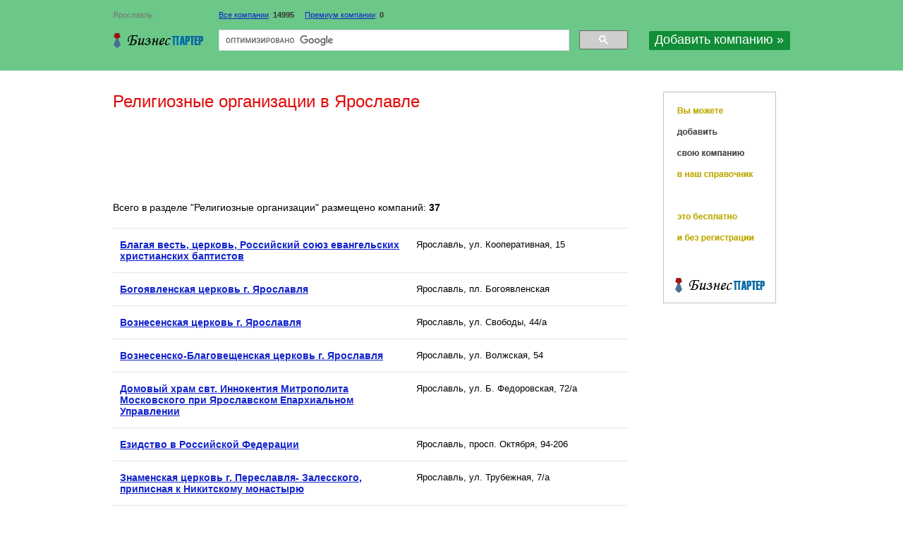

--- FILE ---
content_type: text/html; charset=utf-8
request_url: http://sfo-jaroslavl.ru/adres/organizacii-17/
body_size: 4684
content:
<!DOCTYPE html>
<html>

<head>

<meta charset="UTF-8" />
<title>Религиозные организации в Ярославле - Справочник Бизнес-партер</title>
<meta name="description" content="Информация о компаниях города Ярославля. Адреса, телефоны, местоположение на карте города." />

<base href="http://sfo-jaroslavl.ru/" />

<link rel="stylesheet" href="images/style.css" />
<link href="images/favicon.ico" rel="shortcut icon" />

<!--[if IE]><script src="images/html5.js" type="text/javascript"></script><![endif]-->

<script language="javascript" src="images/global.js"></script>
<script type="text/javascript">function init() {}</script>

</head>

<body onLoad="init()">
<!--LiveInternet counter--><script type="text/javascript"><!--
new Image().src = "//counter.yadro.ru/hit;bparter?r"+
escape(document.referrer)+((typeof(screen)=="undefined")?"":
";s"+screen.width+"*"+screen.height+"*"+(screen.colorDepth?
screen.colorDepth:screen.pixelDepth))+";u"+escape(document.URL)+
";"+Math.random();//--></script><!--/LiveInternet-->


<header>
	<div id="super_top">
		<div id="city">Ярославль</div>
		<div id="total"><!--noindex--><a rel="nofollow" href="http://sfo-jaroslavl.ru/">Все компании</a>: <b>14995</b> &nbsp;&nbsp;&nbsp; <a rel="nofollow" href="http://sfo-jaroslavl.ru/adres/premium-kompanii">Премиум компании</a>: <b>0</b><!--/noindex--></div>
	</div>
	<a id="logo" href="http://sfo-jaroslavl.ru/" title="Все компании Ярославля"></a>
	<div id="search"><script>
  (function() {
    var cx = '010727577010280455063:d1gsi-ijfpm';
    var gcse = document.createElement('script');
    gcse.type = 'text/javascript';
    gcse.async = true;
    gcse.src = (document.location.protocol == 'https:' ? 'https:' : 'http:') +
        '//www.google.com/cse/cse.js?cx=' + cx;
    var s = document.getElementsByTagName('script')[0];
    s.parentNode.insertBefore(gcse, s);
  })();
</script>
<gcse:searchbox-only></gcse:searchbox-only></div>
	<!--noindex--><a rel="nofollow" id="add" href="http://sfo-jaroslavl.ru/adres/new/options">Добавить компанию &raquo;</a><!--/noindex-->
</header>

<section>
		
<div id="content">
	<h1>Религиозные организации в Ярославле</h1>
	<div style="margin-bottom:15px;"><script type="text/javascript"><!--
google_ad_client = "ca-pub-6491568678362397";
/* bp - 728-1 */
google_ad_slot = "6770241869";
google_ad_width = 728;
google_ad_height = 90;
//-->
</script>
<script type="text/javascript"
src="//pagead2.googlesyndication.com/pagead/show_ads.js">
</script></div>
	
	<div class="allin">Всего в разделе "Религиозные организации" размещено компаний: <b>37</b></div>
	
		
	<div class="bdr"></div>
		<div class="list-concrete"><div class="list-name"><a href="http://sfo-jaroslavl.ru/adres/telefon-4602-blagaya-vest-cerkov-rossiyskiy-soyuz-evangelskih-hristianskih-baptistov/" title="Благая весть, церковь, Российский союз евангельских христианских баптистов - Ярославль">Благая весть, церковь, Российский союз евангельских христианских баптистов</a></div><div class="list-adr">Ярославль, ул. Кооперативная, 15</div></div>		<div class="list-concrete"><div class="list-name"><a href="http://sfo-jaroslavl.ru/adres/telefon-4603-bogoyavlenskaya-cerkov-g-yaroslavlya/" title="Богоявленская церковь г. Ярославля - Ярославль">Богоявленская церковь г. Ярославля</a></div><div class="list-adr">Ярославль, пл. Богоявленская</div></div>		<div class="list-concrete"><div class="list-name"><a href="http://sfo-jaroslavl.ru/adres/telefon-4604-voznesenskaya-cerkov-g-yaroslavlya/" title="Вознесенская церковь г. Ярославля - Ярославль">Вознесенская церковь г. Ярославля</a></div><div class="list-adr">Ярославль, ул. Свободы, 44/а</div></div>		<div class="list-concrete"><div class="list-name"><a href="http://sfo-jaroslavl.ru/adres/telefon-4605-voznesensko-blagoveschenskaya-cerkov-g-yaroslavlya/" title="Вознесенско-Благовещенская церковь г. Ярославля - Ярославль">Вознесенско-Благовещенская церковь г. Ярославля</a></div><div class="list-adr">Ярославль, ул. Волжская, 54</div></div>		<div class="list-concrete"><div class="list-name"><a href="http://sfo-jaroslavl.ru/adres/telefon-4606-domovyy-hram-svt-innokentiya-mitropolita-moskovskogo-pri-yaroslavskom-eparhialnom-upravlenii/" title="Домовый храм свт. Иннокентия Митрополита Московского при Ярославском Епархиальном Управлении - Ярославль">Домовый храм свт. Иннокентия Митрополита Московского при Ярославском Епархиальном Управлении</a></div><div class="list-adr">Ярославль, ул. Б. Федоровская, 72/а</div></div>		<div class="list-concrete"><div class="list-name"><a href="http://sfo-jaroslavl.ru/adres/telefon-4607-ezidstvo-v-rossiyskoy-federacii/" title="Езидство в Российской Федерации - Ярославль">Езидство в Российской Федерации</a></div><div class="list-adr">Ярославль, просп. Октября, 94-206</div></div>		<div class="list-concrete"><div class="list-name"><a href="http://sfo-jaroslavl.ru/adres/telefon-4608-znamenskaya-cerkov-g-pereslavlya-zalesskogo-pripisnaya-k-nikitskomu-monastyryu/" title="Знаменская церковь г. Переславля- Залесского, приписная к Никитскому монастырю - Ярославль">Знаменская церковь г. Переславля- Залесского, приписная к Никитскому монастырю</a></div><div class="list-adr">Ярославль, ул. Трубежная, 7/а</div></div>		<div class="list-concrete"><div class="list-name"><a href="http://sfo-jaroslavl.ru/adres/telefon-4609-znamenskaya-cerkov-s-pokrov-pripisana-k-spaso-gennadievu-muzhskomu-monastyryu/" title="Знаменская церковь с. Покров, приписана к Спасо-Геннадиеву мужскому монастырю - Ярославль">Знаменская церковь с. Покров, приписана к Спасо-Геннадиеву мужскому монастырю</a></div><div class="list-adr">Ярославль, Покров</div></div>		<div class="list-concrete"><div class="list-name"><a href="http://sfo-jaroslavl.ru/adres/telefon-4610-ilinskiy-hram-g-yaroslavlya/" title="Ильинский храм г. Ярославля - Ярославль">Ильинский храм г. Ярославля</a></div><div class="list-adr">Ярославль, ул. Советская, 1</div></div>		<div class="list-concrete"><div class="list-name"><a href="http://sfo-jaroslavl.ru/adres/telefon-4611-kazanskiy-zhenskiy-monastyr-g-yaroslavlya/" title="Казанский женский монастырь г. Ярославля - Ярославль">Казанский женский монастырь г. Ярославля</a></div><div class="list-adr">Ярославль, ул. Первомайская, 19/а</div></div>		<div class="list-concrete"><div class="list-name"><a href="http://sfo-jaroslavl.ru/adres/telefon-4612-krestobogorodskaya-cerkov-g-yaroslavlya/" title="Крестобогородская церковь г. Ярославля - Ярославль">Крестобогородская церковь г. Ярославля</a></div><div class="list-adr">Ярославль, просп. Московский, 161</div></div>		<div class="list-concrete"><div class="list-name"><a href="http://sfo-jaroslavl.ru/adres/telefon-4613-leontevskaya-cerkov-g-yaroslavlya/" title="Леонтьевская церковь г. Ярославля - Ярославль">Леонтьевская церковь г. Ярославля</a></div><div class="list-adr">Ярославль, ул. Угличская, 33</div></div>		<div class="list-concrete"><div class="list-name"><a href="http://sfo-jaroslavl.ru/adres/telefon-4614-mechet/" title="Мечеть - Ярославль">Мечеть</a></div><div class="list-adr">Ярославль, пл. Победы, 20</div></div>		<div class="list-concrete"><div class="list-name"><a href="http://sfo-jaroslavl.ru/adres/telefon-4615-mihaila-arhangelskaya-cerkov-pos-norskoe-g-yaroslavlya/" title="Михаила Архангельская церковь пос. Норское г.Ярославля - Ярославль">Михаила Архангельская церковь пос. Норское г.Ярославля</a></div><div class="list-adr">Ярославль, пос. Норское</div></div>		<div class="list-concrete"><div class="list-name"><a href="http://sfo-jaroslavl.ru/adres/telefon-4616-mihaylo-arhangelskiy-hram-g-yaroslavlya/" title="Михайло-Архангельский храм г. Ярославля - Ярославль">Михайло-Архангельский храм г. Ярославля</a></div><div class="list-adr">Ярославль, ул. Первомайская, 67</div></div>		<div class="list-concrete"><div class="list-name"><a href="http://sfo-jaroslavl.ru/adres/telefon-4617-prihod-vozdvizheniya-svyatogo-kresta-rimsko-katolicheskoy-cerkvi-v-g-yaroslavle/" title="Приход Воздвижения Святого Креста Римско-католической Церкви в г. Ярославле - Ярославль">Приход Воздвижения Святого Креста Римско-католической Церкви в г. Ярославле</a></div><div class="list-adr">Ярославль, ул. Толбухина, 43-61</div></div>		<div class="list-concrete"><div class="list-name"><a href="http://sfo-jaroslavl.ru/adres/telefon-4618-russkaya-pravovlavnaya-staroobryadcheskaya-cerkov/" title="Русская правовлавная старообрядческая церковь - Ярославль">Русская правовлавная старообрядческая церковь</a></div><div class="list-adr">Ярославль, наб. Портовая, 2-37</div></div>		<div class="list-concrete"><div class="list-name"><a href="http://sfo-jaroslavl.ru/adres/telefon-4619-russkaya-pravslavnaya-cerkov-yaroslavskaya-eparhiya/" title="Русская правславная церковь, Ярославская Епархия - Ярославль">Русская правславная церковь, Ярославская Епархия</a></div><div class="list-adr">Ярославль, ул. Б. Федоровская, 72/а</div></div>		<div class="list-concrete"><div class="list-name"><a href="http://sfo-jaroslavl.ru/adres/telefon-4620-svyato-vvedenskiy-tolgskiy-zhenskiy-monastyr/" title="Свято-Введенский Толгский женский монастырь - Ярославль">Свято-Введенский Толгский женский монастырь</a></div><div class="list-adr">Ярославль, м. Толга</div></div>		<div class="list-concrete"><div class="list-name"><a href="http://sfo-jaroslavl.ru/adres/telefon-4621-svyato-tihonovskiy-hram-g-yaroslavlya-vremennaya-cerkov-vo-imya-ikony-p-b-nechayannaya-radost/" title="Свято-Тихоновский храм г. Ярославля (временная церковь во имя иконы П.Б. Нечаянная радость) - Ярославль">Свято-Тихоновский храм г. Ярославля (временная церковь во имя иконы П.Б. Нечаянная радость)</a></div><div class="list-adr">Ярославль, ул. Панина</div></div>		<div class="list-concrete"><div class="list-name"><a href="http://sfo-jaroslavl.ru/adres/telefon-4704-spasskaya-cerkov-pos-ivankovo-g-yaroslavlya/" title="Спасская церковь пос. Иваньково г. Ярославля - Ярославль">Спасская церковь пос. Иваньково г. Ярославля</a></div><div class="list-adr">Ярославль, ул. 4-я Иваньковская, 54</div></div>		<div class="list-concrete"><div class="list-name"><a href="http://sfo-jaroslavl.ru/adres/telefon-4705-sretenskiy-hram-g-yaroslavlya/" title="Сретенский храм г. Ярославля - Ярославль">Сретенский храм г. Ярославля</a></div><div class="list-adr">Ярославль, пер. Депутатский, 4</div></div>		<div class="list-concrete"><div class="list-name"><a href="http://sfo-jaroslavl.ru/adres/telefon-4706-troickaya-cerkov-pos-smolenskoe-g-yaroslavlya/" title="Троицкая церковь пос.Смоленское г.Ярославля - Ярославль">Троицкая церковь пос.Смоленское г.Ярославля</a></div><div class="list-adr">Ярославль, пос. Смоленское</div></div>		<div class="list-concrete"><div class="list-name"><a href="http://sfo-jaroslavl.ru/adres/telefon-4707-feodorovskiy-kafedralnyy-sobor-g-yaroslavlya/" title="Феодоровский кафедральный собор г. Ярославля - Ярославль">Феодоровский кафедральный собор г. Ярославля</a></div><div class="list-adr">Ярославль, ул. М. Пролетарская, 59</div></div>		<div class="list-concrete"><div class="list-name"><a href="http://sfo-jaroslavl.ru/adres/telefon-4708-hram-dimitriya-solunskogo-g-yaroslavlya-letniy-cerkov-pohvaly-presvyatoy-bogorodicy-zimnyaya/" title="Храм Димитрия Солунского г. Ярославля (летний), Церковь Похвалы Пресвятой Богородицы (зимняя) - Ярославль">Храм Димитрия Солунского г. Ярославля (летний), Церковь Похвалы Пресвятой Богородицы (зимняя)</a></div><div class="list-adr">Ярославль, ул. Б. Октябрьская, 41</div></div>		<div class="list-concrete"><div class="list-name"><a href="http://sfo-jaroslavl.ru/adres/telefon-4709-hram-zosimy-i-savvatiya-v-tvericah-g-yaroslavlya-sofii-premudrosti-bozhiey/" title="Храм Зосимы и Савватия в Тверицах г. Ярославля (Софии Премудрости Божией) - Ярославль">Храм Зосимы и Савватия в Тверицах г. Ярославля (Софии Премудрости Божией)</a></div><div class="list-adr">Ярославль, наб. Тверицкая, 15</div></div>		<div class="list-concrete"><div class="list-name"><a href="http://sfo-jaroslavl.ru/adres/telefon-4710-hram-paraskevy-pyatnicy-chto-na-tugovoy-gore-g-yaroslavlya/" title="Храм Параскевы Пятницы, что на Туговой горе г. Ярославля - Ярославль">Храм Параскевы Пятницы, что на Туговой горе г. Ярославля</a></div><div class="list-adr">Ярославль, ул. Базарная, 56</div></div>		<div class="list-concrete"><div class="list-name"><a href="http://sfo-jaroslavl.ru/adres/telefon-4711-hram-petra-i-pavla-g-yaroslavlya/" title="Храм Петра и Павла г. Ярославля - Ярославль">Храм Петра и Павла г. Ярославля</a></div><div class="list-adr">Ярославль, ул. Зеленцовская, 25</div></div>		<div class="list-concrete"><div class="list-name"><a href="http://sfo-jaroslavl.ru/adres/telefon-4712-hram-pravednogo-lazarya-chetverodnevnogo-g-yaroslavlya-arhiereyskoe-podvore/" title="Храм праведного Лазаря Четверодневного г. Ярославля, Архиерейское подворье - Ярославль">Храм праведного Лазаря Четверодневного г. Ярославля, Архиерейское подворье</a></div><div class="list-adr">Ярославль, ул. Осташинская</div></div>		<div class="list-concrete"><div class="list-name"><a href="http://sfo-jaroslavl.ru/adres/telefon-4713-hram-svyaschennomuchenika-veniamina-ep-romanovskogo/" title="Храм священномученика Вениамина, Еп. Романовского - Ярославль">Храм священномученика Вениамина, Еп. Романовского</a></div><div class="list-adr">Ярославль, ул. Моторостроителей, 74</div></div>		<div class="list-concrete"><div class="list-name"><a href="http://sfo-jaroslavl.ru/adres/telefon-4714-hram-spasa-na-gorodu/" title="Храм Спаса на Городу - Ярославль">Храм Спаса на Городу</a></div><div class="list-adr">Ярославль, ул. Почтовая, 3</div></div>		<div class="list-concrete"><div class="list-name"><a href="http://sfo-jaroslavl.ru/adres/telefon-4715-cerkov-bozhya-religioznaya-organizaciya-hristian-very-evangelskoy-pyatidesyatnikov/" title="Церковь Божья, религиозная организация Христиан Веры Евангельской Пятидесятников - Ярославль">Церковь Божья, религиозная организация Христиан Веры Евангельской Пятидесятников</a></div><div class="list-adr">Ярославль, ул. Рыбинская, 43-6</div></div>		<div class="list-concrete"><div class="list-name"><a href="http://sfo-jaroslavl.ru/adres/telefon-4716-cerkov-nikity-muchenika-g-yaroslavlya/" title="Церковь Никиты Мученика г. Ярославля - Ярославль">Церковь Никиты Мученика г. Ярославля</a></div><div class="list-adr">Ярославль, ул. С. Щедрина, 32/49</div></div>		<div class="list-concrete"><div class="list-name"><a href="http://sfo-jaroslavl.ru/adres/telefon-4717-cerkov-nikoly-mokrogo-g-yaroslavlya/" title="Церковь Николы Мокрого г. Ярославля - Ярославль">Церковь Николы Мокрого г. Ярославля</a></div><div class="list-adr">Ярославль, ул. Чайковского, 1</div></div>		<div class="list-concrete"><div class="list-name"><a href="http://sfo-jaroslavl.ru/adres/telefon-4718-cerkov-nikoly-na-melenkah-g-yaroslavlya/" title="Церковь Николы на Меленках г. Ярославля - Ярославль">Церковь Николы на Меленках г. Ярославля</a></div><div class="list-adr">Ярославль, ул. Стачек, 60/а</div></div>		<div class="list-concrete"><div class="list-name"><a href="http://sfo-jaroslavl.ru/adres/telefon-4719-cerkov-svyatoy-velikomuchenicy-paraskevy-pyatnicy-chto-v-kalashnom-ryadu-g-yaroslavlya/" title="Церковь святой великомученицы Параскевы Пятницы, что в Калашном ряду г. Ярославля - Ярославль">Церковь святой великомученицы Параскевы Пятницы, что в Калашном ряду г. Ярославля</a></div><div class="list-adr">Ярославль, ул. Пятницкая, 3</div></div>		<div class="list-concrete"><div class="list-name"><a href="http://sfo-jaroslavl.ru/adres/telefon-4720-yakovlevsko-blagoveschenskiy-hram-g-yaroslavlya/" title="Яковлевско-благовещенский храм г. Ярославля - Ярославль">Яковлевско-благовещенский храм г. Ярославля</a></div><div class="list-adr">Ярославль, ул. 3-я Яковлевская, 9</div></div>		
	<div id="pager">
Страницы: 
 <span class="this">1</span> </div>
</div>

<aside>
	<div class="rb" align="center">
		<!--noindex--><a rel="nofollow" href="http://sfo-jaroslavl.ru/adres/new/options"><img src="images/advadd.gif" border="0" width="160" height="300" /></a><!--/noindex-->
	</div>	
</aside>





</section>
<div id="wall">
<footer>
	<div id="copyright">&copy; Справочник фирм и организаций (СФО) города Ярославля. <br>Телефоны, адреса и местоположение предприятий на карте города. Бесплатное размещение в справочнике. <br></div>
	<div id="counters" align="center"><!--noindex--><!--LiveInternet logo--><a rel="nofollow" href="http://www.liveinternet.ru/click;bparter"
target="_blank"><img src="//counter.yadro.ru/logo;bparter?54.2"
title="LiveInternet: показано число просмотров и посетителей за 24 часа"
alt="" border="0" width="88" height="31"/></a><!--/LiveInternet--><!--/noindex--></div>
</footer>
</div>

</body>

</html>

--- FILE ---
content_type: text/html; charset=utf-8
request_url: https://www.google.com/recaptcha/api2/aframe
body_size: 111
content:
<!DOCTYPE HTML><html><head><meta http-equiv="content-type" content="text/html; charset=UTF-8"></head><body><script nonce="cvMrVmGC50drvARs35FsvA">/** Anti-fraud and anti-abuse applications only. See google.com/recaptcha */ try{var clients={'sodar':'https://pagead2.googlesyndication.com/pagead/sodar?'};window.addEventListener("message",function(a){try{if(a.source===window.parent){var b=JSON.parse(a.data);var c=clients[b['id']];if(c){var d=document.createElement('img');d.src=c+b['params']+'&rc='+(localStorage.getItem("rc::a")?sessionStorage.getItem("rc::b"):"");window.document.body.appendChild(d);sessionStorage.setItem("rc::e",parseInt(sessionStorage.getItem("rc::e")||0)+1);localStorage.setItem("rc::h",'1769308955059');}}}catch(b){}});window.parent.postMessage("_grecaptcha_ready", "*");}catch(b){}</script></body></html>

--- FILE ---
content_type: text/css
request_url: http://sfo-jaroslavl.ru/images/style.css
body_size: 1645
content:
* {
	margin: 0;
	padding: 0;
	border: 0;
	outline: none;
	vertical-align: baseline;
}

body {
	font-family: Arial, Helvetica, sans-serif;
    font-size: 13px;
    color: #000;
	background-color: #FFF;
    text-align: left;
	background: url("topbg.png") 0% 0% repeat-x;
}

#wall {width: 100%; background: url("botbg.png") 0% 100% repeat-x;}
        
a {
	color: #12C;
	text-decoration: underline;
}
a:hover {
	color: #F00;
	text-decoration: none;
}

input, textarea, select { 
	font-family: Arial, Helvetica, sans-serif;
	font-size: 13px;
	border: 1px solid #CCC;	
	padding: 5px;
}

ol, ul {
	list-style: none;
}

table {
	border-collapse: collapse;
	border-spacing: 0;
}

article, aside, footer, header, nav, section {
	display: block;
}


/******************************************************/


header, section, footer {
    width: 960px;
    margin: 0 auto;	
}

/*----------------------------------------------------*/

header {
    height: 100px;	
}

header #super_top {
	font-size: 11px;
	padding: 15px 0; 
	color: #777;
}
	
header #super_top #city {
	float: left;
	width: 150px;
}

header #total b {
	color: #333;
}
	
header #logo {
	float: left;
	width: 130px;
	display: block;
	background: url("logo.png") 0% 0% no-repeat;
	height: 30px; 
	margin-right: 20px;
}

header #search {
	float: left;
	width: 580px;

}

header #add {
	float: right;
	width: 185px;
	margin: 2px 0 0 0;
	padding: 2px 7px 4px 8px;
	background-color: #118E37;
	border-radius: 2px;
	-moz-border-radius: 2px;
	-webkit-border-radius: 2px;
	color: #FFF;
	font-size: 18px;
	font-weight: normal; 
	text-decoration: none;
}

header a#add:hover {
	background-color: #D30B15;/*F00*/
	color: #FFF;
}

/*----------------------------------------------------*/

section {
	min-height: 500px;
}

div#content {
    width: 730px;
    float: left;
	margin: 30px 0;
	font-size: 14px;
}

h1 {				
	font-size: 24px;
	font-weight: normal;
	margin-bottom: 20px; 
	color: #E10808;/*D11721*/
}

#description {
	line-height: 170%;
	font-size: 14px;
}
	
#companyimg {
	margin: 20px 0;
}

.subhead {	
	font-size: 18px;
	font-weight: normal;
	margin-bottom: 20px;
}
	
#companyinfo {
	width: 420px;
    float: left; 
	line-height: 220%; 
	margin-bottom: 20px;
}
	
#companyinfo #address {
	background: url(address.gif) 0px 3px no-repeat; 
	padding-left: 26px;
}

#companyinfo #telephone {
	background: url(telephone.gif) 0px 3px no-repeat; 
	padding-left: 26px;
}

#companyinfo #url {
	background: url(url.gif) 0px 3px no-repeat; 
	padding-left: 26px;
}

#companyinfo #kindof {
	background: url(kindof.gif) 0px 3px no-repeat; 
	padding-left: 26px;
}

#companyinfo #activities {
	font-size: 13px;	
	padding-left: 26px;
}

#companyinfo #index-code {
	background: url(index-code.gif) 0px 3px no-repeat; 
	padding-left: 26px;
}

#maps {
	width: 300px;
    float: right;
}	

#more {
	clear: both; 
	padding: 15px 0; 
	border-top: 1px solid #E5E5E5;
}

#more #editcompany {
	background: url(editcompany.gif) 4px 2px no-repeat; 
	padding-left: 26px;
}
	
#others {
	clear: both;
	line-height: 170%; 
	padding-top: 10px; 
	padding-bottom: 20px;
}
#others ul li { 
	padding-left: 26px;
}

#addcompany {
	background: url(addcompany.gif) 4px 2px no-repeat; 
	padding-left: 26px;
}

.adrr {
	font-size: 13px;
}

/*----------------------------------------------------*/

div#content2 {
    width: 960px;
	margin: 30px 0;
	font-size: 14px;
}

.red {
font-size:20px; color:#E10808;
}

.cg {
color:#777;
}

#addedit {
	margin: 2px 0 0 0;
	padding: 2px 7px 4px 8px;
	background-color: #118E37;
	border-radius: 2px;
	-moz-border-radius: 2px;
	-webkit-border-radius: 2px;
	color: #FFF;
	font-size: 18px;
	font-weight: normal; 
	cursor: pointer;
	border: none !important;	

}

.error { 
background-color: #FFCCCC;
}

#errormsg {
	padding: 10px; color: #E10808;
}

/*----------------------------------------------------*/
#premiumimg {
float: right;
	margin: 0 0 20px 20px;
	border: 1px solid #E5E5E5;
}

#premiuminfo {
	width: 460px;
    float: left; 
	line-height: 220%; 
	margin-bottom: 20px;
}
	


#premiummaps {
	width: 500px;
    float: right;
}


/*----------------------------------------------------*/

.allin { 
	padding-bottom:20px; 
}

.bdr {
	height: 1px;
	border-bottom: 1px solid #E5E5E5;
}

.list-concrete { 
	padding: 15px 0; 
	border-bottom: 1px solid #E5E5E5; 
	overflow: hidden;
}

.list-name {
	width: 410px;
    float: left;
	font-weight: bold;
	padding: 0 10px;

}

.list-adr {
	width: 300px;
    float: right;
	font-size: 13px;
}

.viplist-concrete {	 
	padding: 15px 0; 
	border-bottom: 1px solid #D9E5FF; 
	border-top: 1px solid #D9E5FF; 
	overflow: hidden;
	background-color: #EFF4FE;/*F7F8CD*/
	margin: 10px 0;
}

.viplist-name {
	width: 410px;
    float: left;
	font-weight: bold;
	padding: 0 10px;
}

.viplist-adr {
	width: 300px;
    float: right;
	font-size: 13px;
	font-weight: bold;
}

.viplist-adr .nob {
font-weight: normal;
}

.viplist-brief {
	clear: both;
	padding: 10px 10px 0 10px;
	font-size: 13px;
}

.viplist-brief img {
 width: 150px;
  float: left;
  margin: 0 10px 10px 0;

}

#pager {
	padding-top: 20px;
}

#pager a:hover {
	background-color: #F7F8CD;
}

#pager .next {
	padding: 4px 1px;
}

#pager .this {
	padding: 4px 1px;
}

/*----------------------------------------------------*/

ul#main li {
	float: left; 
	width: 288px; 
	height: 70px; 
	padding-right: 20px; 	
	background: url(mark.gif) 0px 6px no-repeat;
	padding-left: 12px; 
	border:0px solid #ff0
}

ul#main li .adrm {
	font-size: 13px;
}

.rzd {
	clear: both; 
	padding-bottom: 30px; 
	margin-bottom:10px; 	
	text-align:right; 
	border-bottom: 2px solid #E5E5E5; 
}

.rhead {
	font-size: 18px;
	font-weight: normal;
	color: #060;
	padding-bottom: 7px;
}

.rc {
	padding-left: 12px;
	padding-bottom: 7px;
}

/*----------------------------------------------------*/

#map-about {
	padding-top: 20px;
}

/*----------------------------------------------------*/

aside {
    width: 200px;
    float: right; 
	margin: 30px 0;
}

.rb {/*right block*/
	padding-bottom: 20px;
}

.rb ul li {
	background: url(mark.gif) 0px 6px no-repeat;
	padding-left: 12px; 
	padding-bottom: 10px;
	font-size: 14px;
}

/*----------------------------------------------------*/

footer {
    clear: both;
	height: 50px;
	font-size: 11px;
	padding: 15px;	
}

footer #copyright { 
	float: left;
	width: 730px;
}

footer #copyright a {
	color: #000;
}

footer #copyright a:hover {
	color: #F00;
}

footer #counters {
    width: 200px;
    float: right;
}	

/*----------------------------------------------------*/


--- FILE ---
content_type: application/javascript
request_url: http://sfo-jaroslavl.ru/images/global.js
body_size: 721
content:
// JavaScript Document
function inputstr(str) {
	return str.replace(/^\s*/,'').replace(/\s*$/,'');
}

function select_place(place)
{
document.getElementById('td_search_'+selected_place).style.background='#FFFFFF';
document.getElementById('td_search_'+selected_place).innerHTML='<div><a href="javascript: select_place(\''+selected_place+'\')">'+m_place[selected_place]+'</a></div>';
document.getElementById('td_search_'+place).style.background='#0070B7 no-repeat url(http://localhost/yanaidu/img/g/rb2w.gif) 100% 100%';
document.getElementById('td_search_'+place).innerHTML='<div><span style="color:#FFFFFF;">'+m_place[place]+'</span></div>';
document.searchformgoods.action=m_scriptsearch[place];
selected_place=place;
}
